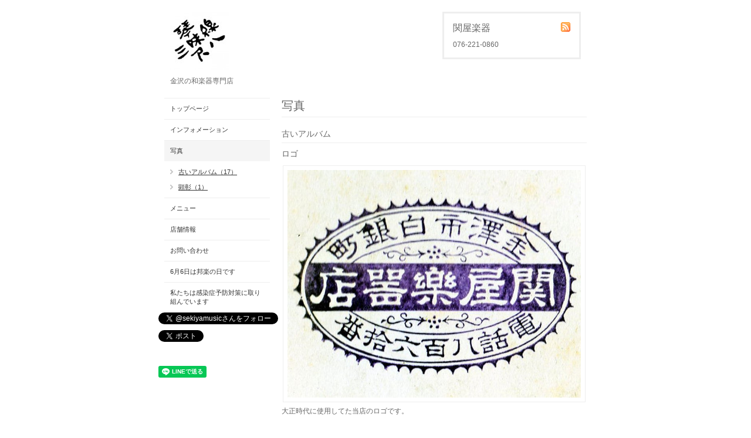

--- FILE ---
content_type: text/html; charset=utf-8
request_url: https://sekiya-gakki.net/photo/album/921976
body_size: 2899
content:
<!DOCTYPE html PUBLIC "-//W3C//DTD XHTML 1.0 Transitional//EN" "http://www.w3.org/TR/xhtml1/DTD/xhtml1-transitional.dtd">
<html xmlns="http://www.w3.org/1999/xhtml" xml:lang="ja" lang="ja">
<head>
<meta http-equiv="Content-Type" content="text/html; charset=UTF-8" />
<title>写真 &gt; 古いアルバム - 関屋楽器</title>
<meta name="keywords" content="和楽器,箏,琴,こと,三味線,尺八,太鼓,笛," />
<meta name="description" content="写真 &gt; 古いアルバム | 金沢の和楽器専門店" />
<meta property="og:title" content="関屋楽器" />
<meta property="og:image" content="https://cdn.goope.jp/63531/171213184019qe6d.jpg" />
<meta property="og:site_name" content="関屋楽器" />
<meta http-equiv="content-style-type" content="text/css" />
<meta http-equiv="content-script-type" content="text/javascript" />

<link rel="alternate" type="application/rss+xml" title="関屋楽器 / RSS" href="/feed.rss" />
<style type="text/css" media="all">@import "/style.css?412425-1513182248";</style>
<script type="text/javascript" src="/js/jquery.js"></script>
<script type="text/javascript" src="/js/tooltip.js"></script>
<script type="text/javascript" src="/js/thickbox.js"></script>
</head>

<body id="photo">

<div id="wrapper">
<div id="wrapper_inner">

<!-- ヘッダー部分ここから // -->
<div id="header">
<div id="header_inner">

  <div class="shop_title">
    <div class="shop_rss"><a href="/feed.rss"><img src="/img/icon/rss.png" /></a></div>
    <div class="shop_name">関屋楽器</div>
    <div class="shop_tel">076-221-0860</div>
  </div>

  <div class="site_title">
    <h1 class="site_logo"><a href="https://sekiya-gakki.net"><img src='//cdn.goope.jp/63531/171213184019qe6d_s.jpg' alt='関屋楽器' /></a></h1>
    <div class="site_description">金沢の和楽器専門店</div>
  </div>

  <br class="clear" />

</div>
</div>
<!-- // ヘッダー部分ここまで -->


<div id="contents">
<div id="contents_inner">


  <!-- メイン部分ここから -->
  <div id="main">
  <div id="main_inner">

    


    


    
    <!----------------------------------------------

      ページ：フォト

    ---------------------------------------------->
    <h2 class="page_title">写真</h2>
    <div class="photo_area">

      

      
      <div class="album_title"><span>古いアルバム</span></div>
      <div class="autopagerize_page_element">
      
      <div class="photo">
        <div class="photo_title">
          ロゴ
        </div>
        <div class="photo_image">
          <img src='//cdn.goope.jp/63531/200306133458-5e61d2f28d907_l.jpg' alt='1.jpg'/>
        </div>
        <div class="photo_date">
          
        </div>
        <div class="photo_body">
          <p>大正時代に使用してた当店のロゴです。</p>
        </div>
      </div>
      
      <div class="photo">
        <div class="photo_title">
          
        </div>
        <div class="photo_image">
          <img src='//cdn.goope.jp/63531/200306133123-5e61d21b6ffee_l.jpg' alt='img20160209_16230999.jpg'/>
        </div>
        <div class="photo_date">
          
        </div>
        <div class="photo_body">
          
        </div>
      </div>
      
      <div class="photo">
        <div class="photo_title">
          
        </div>
        <div class="photo_image">
          <img src='//cdn.goope.jp/63531/200306133115-5e61d213a20d6_l.jpg' alt='18.jpg'/>
        </div>
        <div class="photo_date">
          
        </div>
        <div class="photo_body">
          
        </div>
      </div>
      
      <div class="photo">
        <div class="photo_title">
          
        </div>
        <div class="photo_image">
          <img src='//cdn.goope.jp/63531/200306133107-5e61d20b1598a_l.jpg' alt='17.jpg'/>
        </div>
        <div class="photo_date">
          
        </div>
        <div class="photo_body">
          
        </div>
      </div>
      
      <div class="photo">
        <div class="photo_title">
          
        </div>
        <div class="photo_image">
          <img src='//cdn.goope.jp/63531/200306133057-5e61d20154d1b_l.jpg' alt='16.jpg'/>
        </div>
        <div class="photo_date">
          
        </div>
        <div class="photo_body">
          
        </div>
      </div>
      
      </div>
      

    </div>
    


    


    


    


    


    


    


    


    
      <div class="autopagerize_insert_before"></div>
      <div class="pager">
         <a href="/photo/album/921976" class='chk'>1</a> <a href="/photo/album/921976/page/2">2</a>  <a href="/photo/album/921976/page/3">3</a>  <a href="/photo/album/921976/page/4">4</a> <a href="/photo/album/921976/page/2" class='next' rel='next'>&#187;</a>
      </div>
    


  </div>
  </div>
  <!-- // メイン部分ここまで -->

</div>
</div>
<!-- // contents -->


<!-- ナビゲーション部分ここから // -->
<div id="navi">
<div id="navi_inner">
  <ul>
    
    <li><a href="/"  class="navi_top">トップページ</a></li>
    
    <li><a href="/info"  class="navi_info">インフォメーション</a></li>
    
    <li><a href="/photo"  class="navi_photo active">写真</a><ul class="sub_navi">
<li><a href='/photo/album/921976' class='active'>古いアルバム（17）</a></li>
<li><a href='/photo/album/990275'>顕彰（1）</a></li>
</ul>
</li>
    
    <li><a href="/menu"  class="navi_menu">メニュー</a></li>
    
    <li><a href="/about"  class="navi_about">店舗情報</a></li>
    
    <li><a href="/contact"  class="navi_contact">お問い合わせ</a></li>
    
    <li><a href="/free/hogakunohi"  class="navi_free free_167206">6月6日は邦楽の日です</a></li>
    
    <li><a href="/free/covid19"  class="navi_free free_378440">私たちは感染症予防対策に取り組んでいます</a></li>
    
  </ul>
  <br class="clear" />
</div>
<!-- ナビゲーションパーツここから // -->
<div id="social_widgets">
<div id="widget_twitter_follow" class="social_widget">
<div style="text-align:left;padding-bottom:10px;">
<a href="https://twitter.com/sekiyamusic" class="twitter-follow-button" data-show-count="false" data-lang="ja">Follow @sekiyamusic</a>
<script>!function(d,s,id){var js,fjs=d.getElementsByTagName(s)[0];if(!d.getElementById(id)){js=d.createElement(s);js.id=id;js.src="//platform.twitter.com/widgets.js";fjs.parentNode.insertBefore(js,fjs);}}(document,"script","twitter-wjs");</script>
</div>
</div>
<div id="widget_twitter_tweet" class="social_widget">
<div style="text-align:left;padding-bottom:10px;">
<a href="https://twitter.com/share" class="twitter-share-button" data-url="https://sekiya-gakki.net" data-text="関屋楽器" data-lang="ja">Tweet</a>
<script>!function(d,s,id){var js,fjs=d.getElementsByTagName(s)[0];if(!d.getElementById(id)){js=d.createElement(s);js.id=id;js.src="https://platform.twitter.com/widgets.js";fjs.parentNode.insertBefore(js,fjs);}}(document,"script","twitter-wjs");</script>
</div>
</div>
<div  id="widget_facebook_like" class="social_widget">
<div style="text-align:left;padding-bottom:10px;">
<iframe src="//www.facebook.com/plugins/like.php?href=https%3A%2F%2Fsekiya-gakki.net&amp;width&amp;layout=button_count&amp;action=like&amp;show_faces=false&amp;share=true&amp;height=21&amp;appId=837439917751931" scrolling="no" frameborder="0" style="border:none; overflow:hidden; height:21px;" allowTransparency="true"></iframe>
</div>
</div>
<div id="widget_line_share" class="social_widget">
<div class="line-it-button" data-lang="ja" data-type="share-a" data-ver="3" data-url="https://sekiya-gakki.net" data-color="default" data-size="small" style="display: none;"></div>
<script src="https://www.line-website.com/social-plugins/js/thirdparty/loader.min.js" async="async" defer="defer"></script>
</div>
<div id="widget_facebook_follow" class="social_widget social_widget_facebook_likebox">
<div style="text-align:left;padding-bottom:10px;">
  <iframe src="https://www.facebook.com/plugins/page.php?href=https%3A%2F%2Fwww.facebook.com%2F499636916754142&tabs&width=340&height=70&small_header=true&adapt_container_width=true&hide_cover=true&show_facepile=false&appId" width="340" height="70" style="border:none;overflow:hidden;width:100%;" scrolling="no" frameborder="0" allowTransparency="true"></iframe>
</div>
</div>

</div>

<!-- // ナビゲーションパーツここまで -->
</div>
<!-- // ナビゲーション部分ここまで -->


<!-- サイドバー部分ここから // -->
<div id="sidebar">
<div id="sidebar_inner">

  <div class="today_area">
    <div class="today_title">2026.01.18 Sunday</div>
    
  </div>

  <div class="qr_area">
    <div class="qr_title">携帯サイト</div>
    <div class="qr_img"><img src="//r.goope.jp/qr/sekiyamusic"width="100" height="100" /></div>
  </div>

  <div class="counter_area">
    <div class="counter_title">カウンター</div>
    <div class="counter_today">
      Today: <span class="num">92</span>
    </div>
    <div class="counter_yesterday">
      Yesterday: <span class="num">143</span>
    </div>
    <div class="counter_total">
      Total: <span class="num">358955</span>
    </div>
  </div>

</div>
</div>
<!-- // サイドバー部分ここまで -->


<!-- フッター部分ここから // -->
<div id="footer">
<div id="footer_inner">

  <div class="copyright">
    &copy;2026 <a href="https://sekiya-gakki.net">関屋楽器</a>. All Rights Reserved.
  </div>

  <div class="powered_sns">
    <span class="powered">
      Powered by 
      <a href="https://goope.jp/">グーペ</a> / <a href="https://admin.goope.jp/">Admin</a>
    </span>
    <span class="social_wrap">   
              
      <a href="https://twitter.com/sekiyamusic" target="_blank">
        <span class="icon-twitter"></span>
      </a>
      

      
      <a href="https://www.facebook.com/499636916754142" target="_blank">
        <span class="icon-facebook"></span>
      </a>
           

      
      <a href="https://www.instagram.com/sekiyamusic_official/" target="_blank">
        <span class="icon-instagram"></span>
      </a>
         
    </span>                   
  </div>

  <br class="clear" />

</div>
</div>
<!-- // フッター部分ここまで -->

</div>
</div>

</body>
</html>
